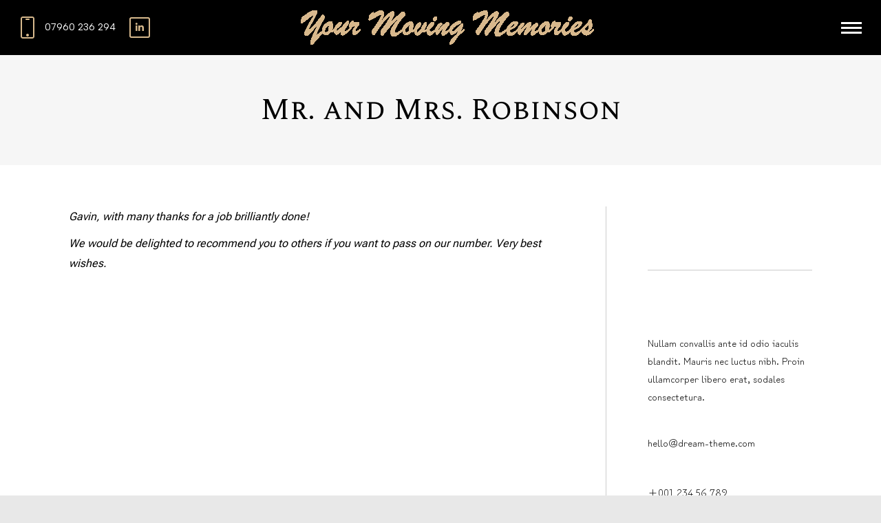

--- FILE ---
content_type: text/html; charset=UTF-8
request_url: https://www.movingmemories.net/dt_testimonials/mr-and-mrs-robinson/
body_size: 10761
content:
<!DOCTYPE html>
<!--[if !(IE 6) | !(IE 7) | !(IE 8)  ]><!-->
<html lang="en-GB" class="no-js">
<!--<![endif]-->
<head>
	<meta charset="UTF-8" />
				<meta name="viewport" content="width=device-width, initial-scale=1, maximum-scale=1, user-scalable=0"/>
			<meta name="theme-color" content="#d7b98d"/>	<link rel="profile" href="https://gmpg.org/xfn/11" />
	<meta name='robots' content='index, follow, max-image-preview:large, max-snippet:-1, max-video-preview:-1' />

	<!-- This site is optimized with the Yoast SEO plugin v26.1.1 - https://yoast.com/wordpress/plugins/seo/ -->
	<title>Mr. and Mrs. Robinson - Your Moving Memories - Digital Transfers of Video Cassettes, Cine Film, Slides, Audio Reels, Photo Restoration. Specialising in Event Videography for any Occasion</title>
	<link rel="canonical" href="https://www.movingmemories.net/dt_testimonials/mr-and-mrs-robinson/" />
	<meta property="og:locale" content="en_GB" />
	<meta property="og:type" content="article" />
	<meta property="og:title" content="Mr. and Mrs. Robinson - Your Moving Memories - Digital Transfers of Video Cassettes, Cine Film, Slides, Audio Reels, Photo Restoration. Specialising in Event Videography for any Occasion" />
	<meta property="og:description" content="Gavin, with many thanks for a job brilliantly done! We would be delighted to recommend you to others if you want to pass on our number. Very best wishes." />
	<meta property="og:url" content="https://www.movingmemories.net/dt_testimonials/mr-and-mrs-robinson/" />
	<meta property="og:site_name" content="Your Moving Memories - Digital Transfers of Video Cassettes, Cine Film, Slides, Audio Reels, Photo Restoration. Specialising in Event Videography for any Occasion" />
	<meta name="twitter:card" content="summary_large_image" />
	<script type="application/ld+json" class="yoast-schema-graph">{"@context":"https://schema.org","@graph":[{"@type":"WebPage","@id":"https://www.movingmemories.net/dt_testimonials/mr-and-mrs-robinson/","url":"https://www.movingmemories.net/dt_testimonials/mr-and-mrs-robinson/","name":"Mr. and Mrs. Robinson - Your Moving Memories - Digital Transfers of Video Cassettes, Cine Film, Slides, Audio Reels, Photo Restoration. Specialising in Event Videography for any Occasion","isPartOf":{"@id":"https://www.movingmemories.net/#website"},"datePublished":"2022-03-31T09:28:09+00:00","breadcrumb":{"@id":"https://www.movingmemories.net/dt_testimonials/mr-and-mrs-robinson/#breadcrumb"},"inLanguage":"en-GB","potentialAction":[{"@type":"ReadAction","target":["https://www.movingmemories.net/dt_testimonials/mr-and-mrs-robinson/"]}]},{"@type":"BreadcrumbList","@id":"https://www.movingmemories.net/dt_testimonials/mr-and-mrs-robinson/#breadcrumb","itemListElement":[{"@type":"ListItem","position":1,"name":"Home","item":"https://www.movingmemories.net/"},{"@type":"ListItem","position":2,"name":"Testimonials","item":"https://www.movingmemories.net/dt_testimonials/"},{"@type":"ListItem","position":3,"name":"Mr. and Mrs. Robinson"}]},{"@type":"WebSite","@id":"https://www.movingmemories.net/#website","url":"https://www.movingmemories.net/","name":"Your Moving Memories - Digital Transfers of Video Cassettes, Cine Film, Slides, Audio Reels, Photo Restoration. Specialising in Event Videography for any Occasion","description":"Creative, emotional videography for any occasion. Also providing video transfer and photo restoration services","publisher":{"@id":"https://www.movingmemories.net/#organization"},"potentialAction":[{"@type":"SearchAction","target":{"@type":"EntryPoint","urlTemplate":"https://www.movingmemories.net/?s={search_term_string}"},"query-input":{"@type":"PropertyValueSpecification","valueRequired":true,"valueName":"search_term_string"}}],"inLanguage":"en-GB"},{"@type":"Organization","@id":"https://www.movingmemories.net/#organization","name":"Your Moving Memories","url":"https://www.movingmemories.net/","logo":{"@type":"ImageObject","inLanguage":"en-GB","@id":"https://www.movingmemories.net/#/schema/logo/image/","url":"https://www.movingmemories.net/wp-content/uploads/2022/04/logo_new.jpg","contentUrl":"https://www.movingmemories.net/wp-content/uploads/2022/04/logo_new.jpg","width":467,"height":63,"caption":"Your Moving Memories"},"image":{"@id":"https://www.movingmemories.net/#/schema/logo/image/"},"sameAs":["https://www.linkedin.com/in/gavinfreedman/"]}]}</script>
	<!-- / Yoast SEO plugin. -->


<link rel='dns-prefetch' href='//fonts.googleapis.com' />
<link rel="alternate" type="application/rss+xml" title="Your Moving Memories - Digital Transfers of Video Cassettes, Cine Film, Slides, Audio Reels, Photo Restoration. Specialising in Event Videography for any Occasion &raquo; Feed" href="https://www.movingmemories.net/feed/" />
<link rel="alternate" type="application/rss+xml" title="Your Moving Memories - Digital Transfers of Video Cassettes, Cine Film, Slides, Audio Reels, Photo Restoration. Specialising in Event Videography for any Occasion &raquo; Comments Feed" href="https://www.movingmemories.net/comments/feed/" />
<link rel="alternate" title="oEmbed (JSON)" type="application/json+oembed" href="https://www.movingmemories.net/wp-json/oembed/1.0/embed?url=https%3A%2F%2Fwww.movingmemories.net%2Fdt_testimonials%2Fmr-and-mrs-robinson%2F" />
<link rel="alternate" title="oEmbed (XML)" type="text/xml+oembed" href="https://www.movingmemories.net/wp-json/oembed/1.0/embed?url=https%3A%2F%2Fwww.movingmemories.net%2Fdt_testimonials%2Fmr-and-mrs-robinson%2F&#038;format=xml" />
<style id='wp-img-auto-sizes-contain-inline-css'>
img:is([sizes=auto i],[sizes^="auto," i]){contain-intrinsic-size:3000px 1500px}
/*# sourceURL=wp-img-auto-sizes-contain-inline-css */
</style>

<style id='wp-emoji-styles-inline-css'>

	img.wp-smiley, img.emoji {
		display: inline !important;
		border: none !important;
		box-shadow: none !important;
		height: 1em !important;
		width: 1em !important;
		margin: 0 0.07em !important;
		vertical-align: -0.1em !important;
		background: none !important;
		padding: 0 !important;
	}
/*# sourceURL=wp-emoji-styles-inline-css */
</style>
<link rel='stylesheet' id='wp-block-library-css' href='https://www.movingmemories.net/wp-includes/css/dist/block-library/style.min.css?ver=6.9' media='all' />
<style id='global-styles-inline-css'>
:root{--wp--preset--aspect-ratio--square: 1;--wp--preset--aspect-ratio--4-3: 4/3;--wp--preset--aspect-ratio--3-4: 3/4;--wp--preset--aspect-ratio--3-2: 3/2;--wp--preset--aspect-ratio--2-3: 2/3;--wp--preset--aspect-ratio--16-9: 16/9;--wp--preset--aspect-ratio--9-16: 9/16;--wp--preset--color--black: #000000;--wp--preset--color--cyan-bluish-gray: #abb8c3;--wp--preset--color--white: #FFF;--wp--preset--color--pale-pink: #f78da7;--wp--preset--color--vivid-red: #cf2e2e;--wp--preset--color--luminous-vivid-orange: #ff6900;--wp--preset--color--luminous-vivid-amber: #fcb900;--wp--preset--color--light-green-cyan: #7bdcb5;--wp--preset--color--vivid-green-cyan: #00d084;--wp--preset--color--pale-cyan-blue: #8ed1fc;--wp--preset--color--vivid-cyan-blue: #0693e3;--wp--preset--color--vivid-purple: #9b51e0;--wp--preset--color--accent: #d7b98d;--wp--preset--color--dark-gray: #111;--wp--preset--color--light-gray: #767676;--wp--preset--gradient--vivid-cyan-blue-to-vivid-purple: linear-gradient(135deg,rgb(6,147,227) 0%,rgb(155,81,224) 100%);--wp--preset--gradient--light-green-cyan-to-vivid-green-cyan: linear-gradient(135deg,rgb(122,220,180) 0%,rgb(0,208,130) 100%);--wp--preset--gradient--luminous-vivid-amber-to-luminous-vivid-orange: linear-gradient(135deg,rgb(252,185,0) 0%,rgb(255,105,0) 100%);--wp--preset--gradient--luminous-vivid-orange-to-vivid-red: linear-gradient(135deg,rgb(255,105,0) 0%,rgb(207,46,46) 100%);--wp--preset--gradient--very-light-gray-to-cyan-bluish-gray: linear-gradient(135deg,rgb(238,238,238) 0%,rgb(169,184,195) 100%);--wp--preset--gradient--cool-to-warm-spectrum: linear-gradient(135deg,rgb(74,234,220) 0%,rgb(151,120,209) 20%,rgb(207,42,186) 40%,rgb(238,44,130) 60%,rgb(251,105,98) 80%,rgb(254,248,76) 100%);--wp--preset--gradient--blush-light-purple: linear-gradient(135deg,rgb(255,206,236) 0%,rgb(152,150,240) 100%);--wp--preset--gradient--blush-bordeaux: linear-gradient(135deg,rgb(254,205,165) 0%,rgb(254,45,45) 50%,rgb(107,0,62) 100%);--wp--preset--gradient--luminous-dusk: linear-gradient(135deg,rgb(255,203,112) 0%,rgb(199,81,192) 50%,rgb(65,88,208) 100%);--wp--preset--gradient--pale-ocean: linear-gradient(135deg,rgb(255,245,203) 0%,rgb(182,227,212) 50%,rgb(51,167,181) 100%);--wp--preset--gradient--electric-grass: linear-gradient(135deg,rgb(202,248,128) 0%,rgb(113,206,126) 100%);--wp--preset--gradient--midnight: linear-gradient(135deg,rgb(2,3,129) 0%,rgb(40,116,252) 100%);--wp--preset--font-size--small: 13px;--wp--preset--font-size--medium: 20px;--wp--preset--font-size--large: 36px;--wp--preset--font-size--x-large: 42px;--wp--preset--spacing--20: 0.44rem;--wp--preset--spacing--30: 0.67rem;--wp--preset--spacing--40: 1rem;--wp--preset--spacing--50: 1.5rem;--wp--preset--spacing--60: 2.25rem;--wp--preset--spacing--70: 3.38rem;--wp--preset--spacing--80: 5.06rem;--wp--preset--shadow--natural: 6px 6px 9px rgba(0, 0, 0, 0.2);--wp--preset--shadow--deep: 12px 12px 50px rgba(0, 0, 0, 0.4);--wp--preset--shadow--sharp: 6px 6px 0px rgba(0, 0, 0, 0.2);--wp--preset--shadow--outlined: 6px 6px 0px -3px rgb(255, 255, 255), 6px 6px rgb(0, 0, 0);--wp--preset--shadow--crisp: 6px 6px 0px rgb(0, 0, 0);}:where(.is-layout-flex){gap: 0.5em;}:where(.is-layout-grid){gap: 0.5em;}body .is-layout-flex{display: flex;}.is-layout-flex{flex-wrap: wrap;align-items: center;}.is-layout-flex > :is(*, div){margin: 0;}body .is-layout-grid{display: grid;}.is-layout-grid > :is(*, div){margin: 0;}:where(.wp-block-columns.is-layout-flex){gap: 2em;}:where(.wp-block-columns.is-layout-grid){gap: 2em;}:where(.wp-block-post-template.is-layout-flex){gap: 1.25em;}:where(.wp-block-post-template.is-layout-grid){gap: 1.25em;}.has-black-color{color: var(--wp--preset--color--black) !important;}.has-cyan-bluish-gray-color{color: var(--wp--preset--color--cyan-bluish-gray) !important;}.has-white-color{color: var(--wp--preset--color--white) !important;}.has-pale-pink-color{color: var(--wp--preset--color--pale-pink) !important;}.has-vivid-red-color{color: var(--wp--preset--color--vivid-red) !important;}.has-luminous-vivid-orange-color{color: var(--wp--preset--color--luminous-vivid-orange) !important;}.has-luminous-vivid-amber-color{color: var(--wp--preset--color--luminous-vivid-amber) !important;}.has-light-green-cyan-color{color: var(--wp--preset--color--light-green-cyan) !important;}.has-vivid-green-cyan-color{color: var(--wp--preset--color--vivid-green-cyan) !important;}.has-pale-cyan-blue-color{color: var(--wp--preset--color--pale-cyan-blue) !important;}.has-vivid-cyan-blue-color{color: var(--wp--preset--color--vivid-cyan-blue) !important;}.has-vivid-purple-color{color: var(--wp--preset--color--vivid-purple) !important;}.has-black-background-color{background-color: var(--wp--preset--color--black) !important;}.has-cyan-bluish-gray-background-color{background-color: var(--wp--preset--color--cyan-bluish-gray) !important;}.has-white-background-color{background-color: var(--wp--preset--color--white) !important;}.has-pale-pink-background-color{background-color: var(--wp--preset--color--pale-pink) !important;}.has-vivid-red-background-color{background-color: var(--wp--preset--color--vivid-red) !important;}.has-luminous-vivid-orange-background-color{background-color: var(--wp--preset--color--luminous-vivid-orange) !important;}.has-luminous-vivid-amber-background-color{background-color: var(--wp--preset--color--luminous-vivid-amber) !important;}.has-light-green-cyan-background-color{background-color: var(--wp--preset--color--light-green-cyan) !important;}.has-vivid-green-cyan-background-color{background-color: var(--wp--preset--color--vivid-green-cyan) !important;}.has-pale-cyan-blue-background-color{background-color: var(--wp--preset--color--pale-cyan-blue) !important;}.has-vivid-cyan-blue-background-color{background-color: var(--wp--preset--color--vivid-cyan-blue) !important;}.has-vivid-purple-background-color{background-color: var(--wp--preset--color--vivid-purple) !important;}.has-black-border-color{border-color: var(--wp--preset--color--black) !important;}.has-cyan-bluish-gray-border-color{border-color: var(--wp--preset--color--cyan-bluish-gray) !important;}.has-white-border-color{border-color: var(--wp--preset--color--white) !important;}.has-pale-pink-border-color{border-color: var(--wp--preset--color--pale-pink) !important;}.has-vivid-red-border-color{border-color: var(--wp--preset--color--vivid-red) !important;}.has-luminous-vivid-orange-border-color{border-color: var(--wp--preset--color--luminous-vivid-orange) !important;}.has-luminous-vivid-amber-border-color{border-color: var(--wp--preset--color--luminous-vivid-amber) !important;}.has-light-green-cyan-border-color{border-color: var(--wp--preset--color--light-green-cyan) !important;}.has-vivid-green-cyan-border-color{border-color: var(--wp--preset--color--vivid-green-cyan) !important;}.has-pale-cyan-blue-border-color{border-color: var(--wp--preset--color--pale-cyan-blue) !important;}.has-vivid-cyan-blue-border-color{border-color: var(--wp--preset--color--vivid-cyan-blue) !important;}.has-vivid-purple-border-color{border-color: var(--wp--preset--color--vivid-purple) !important;}.has-vivid-cyan-blue-to-vivid-purple-gradient-background{background: var(--wp--preset--gradient--vivid-cyan-blue-to-vivid-purple) !important;}.has-light-green-cyan-to-vivid-green-cyan-gradient-background{background: var(--wp--preset--gradient--light-green-cyan-to-vivid-green-cyan) !important;}.has-luminous-vivid-amber-to-luminous-vivid-orange-gradient-background{background: var(--wp--preset--gradient--luminous-vivid-amber-to-luminous-vivid-orange) !important;}.has-luminous-vivid-orange-to-vivid-red-gradient-background{background: var(--wp--preset--gradient--luminous-vivid-orange-to-vivid-red) !important;}.has-very-light-gray-to-cyan-bluish-gray-gradient-background{background: var(--wp--preset--gradient--very-light-gray-to-cyan-bluish-gray) !important;}.has-cool-to-warm-spectrum-gradient-background{background: var(--wp--preset--gradient--cool-to-warm-spectrum) !important;}.has-blush-light-purple-gradient-background{background: var(--wp--preset--gradient--blush-light-purple) !important;}.has-blush-bordeaux-gradient-background{background: var(--wp--preset--gradient--blush-bordeaux) !important;}.has-luminous-dusk-gradient-background{background: var(--wp--preset--gradient--luminous-dusk) !important;}.has-pale-ocean-gradient-background{background: var(--wp--preset--gradient--pale-ocean) !important;}.has-electric-grass-gradient-background{background: var(--wp--preset--gradient--electric-grass) !important;}.has-midnight-gradient-background{background: var(--wp--preset--gradient--midnight) !important;}.has-small-font-size{font-size: var(--wp--preset--font-size--small) !important;}.has-medium-font-size{font-size: var(--wp--preset--font-size--medium) !important;}.has-large-font-size{font-size: var(--wp--preset--font-size--large) !important;}.has-x-large-font-size{font-size: var(--wp--preset--font-size--x-large) !important;}
/*# sourceURL=global-styles-inline-css */
</style>

<style id='classic-theme-styles-inline-css'>
/*! This file is auto-generated */
.wp-block-button__link{color:#fff;background-color:#32373c;border-radius:9999px;box-shadow:none;text-decoration:none;padding:calc(.667em + 2px) calc(1.333em + 2px);font-size:1.125em}.wp-block-file__button{background:#32373c;color:#fff;text-decoration:none}
/*# sourceURL=/wp-includes/css/classic-themes.min.css */
</style>
<link rel='stylesheet' id='contact-form-7-css' href='https://www.movingmemories.net/wp-content/plugins/contact-form-7/includes/css/styles.css?ver=6.1.2' media='all' />
<link rel='stylesheet' id='tp_twitter_plugin_css-css' href='https://www.movingmemories.net/wp-content/plugins/recent-tweets-widget/tp_twitter_plugin.css?ver=1.0' media='screen' />
<link rel='stylesheet' id='the7-font-css' href='https://www.movingmemories.net/wp-content/themes/dt-the7/fonts/icomoon-the7-font/icomoon-the7-font.min.css?ver=14.0.2.1' media='all' />
<link rel='stylesheet' id='the7-awesome-fonts-css' href='https://www.movingmemories.net/wp-content/themes/dt-the7/fonts/FontAwesome/css/all.min.css?ver=14.0.2.1' media='all' />
<link rel='stylesheet' id='the7-awesome-fonts-back-css' href='https://www.movingmemories.net/wp-content/themes/dt-the7/fonts/FontAwesome/back-compat.min.css?ver=14.0.2.1' media='all' />
<link rel='stylesheet' id='the7-icomoon-icomoonfree-16x16-css' href='https://www.movingmemories.net/wp-content/uploads/smile_fonts/icomoon-icomoonfree-16x16/icomoon-icomoonfree-16x16.css?ver=6.9' media='all' />
<link rel='stylesheet' id='the7-fontello-css' href='https://www.movingmemories.net/wp-content/themes/dt-the7/fonts/fontello/css/fontello.min.css?ver=14.0.2.1' media='all' />
<link rel='stylesheet' id='dt-web-fonts-css' href='https://fonts.googleapis.com/css?family=Albert+Sans:400,600,700%7CRoboto:400,600,700%7CSpectral+SC:400,600,700,normalnormal%7CPiazzolla:400,600,700%7CSource+Serif+Pro:400,600,700%7CRoboto+Flex:400,600,700%7CMetal:400,600,700%7CActor:400,600,700%7CZen+Kurenaido:400,600,700&#038;display=swap' media='all' />
<link rel='stylesheet' id='dt-main-css' href='https://www.movingmemories.net/wp-content/themes/dt-the7/css/main.min.css?ver=14.0.2.1' media='all' />
<style id='dt-main-inline-css'>
body #load {
  display: block;
  height: 100%;
  overflow: hidden;
  position: fixed;
  width: 100%;
  z-index: 9901;
  opacity: 1;
  visibility: visible;
  transition: all .35s ease-out;
}
.load-wrap {
  width: 100%;
  height: 100%;
  background-position: center center;
  background-repeat: no-repeat;
  text-align: center;
  display: -ms-flexbox;
  display: -ms-flex;
  display: flex;
  -ms-align-items: center;
  -ms-flex-align: center;
  align-items: center;
  -ms-flex-flow: column wrap;
  flex-flow: column wrap;
  -ms-flex-pack: center;
  -ms-justify-content: center;
  justify-content: center;
}
.load-wrap > svg {
  position: absolute;
  top: 50%;
  left: 50%;
  transform: translate(-50%,-50%);
}
#load {
  background: var(--the7-elementor-beautiful-loading-bg,#000000);
  --the7-beautiful-spinner-color2: var(--the7-beautiful-spinner-color,#ffffff);
}

/*# sourceURL=dt-main-inline-css */
</style>
<link rel='stylesheet' id='the7-custom-scrollbar-css' href='https://www.movingmemories.net/wp-content/themes/dt-the7/lib/custom-scrollbar/custom-scrollbar.min.css?ver=14.0.2.1' media='all' />
<link rel='stylesheet' id='the7-wpbakery-css' href='https://www.movingmemories.net/wp-content/themes/dt-the7/css/wpbakery.min.css?ver=14.0.2.1' media='all' />
<link rel='stylesheet' id='the7-core-css' href='https://www.movingmemories.net/wp-content/plugins/dt-the7-core/assets/css/post-type.min.css?ver=2.7.12' media='all' />
<link rel='stylesheet' id='the7-css-vars-css' href='https://www.movingmemories.net/wp-content/uploads/the7-css/css-vars.css?ver=b0030f2c5408' media='all' />
<link rel='stylesheet' id='dt-custom-css' href='https://www.movingmemories.net/wp-content/uploads/the7-css/custom.css?ver=b0030f2c5408' media='all' />
<link rel='stylesheet' id='dt-media-css' href='https://www.movingmemories.net/wp-content/uploads/the7-css/media.css?ver=b0030f2c5408' media='all' />
<link rel='stylesheet' id='the7-mega-menu-css' href='https://www.movingmemories.net/wp-content/uploads/the7-css/mega-menu.css?ver=b0030f2c5408' media='all' />
<link rel='stylesheet' id='the7-elements-css' href='https://www.movingmemories.net/wp-content/uploads/the7-css/post-type-dynamic.css?ver=b0030f2c5408' media='all' />
<link rel='stylesheet' id='style-css' href='https://www.movingmemories.net/wp-content/themes/dt-the7/style.css?ver=14.0.2.1' media='all' />
<script src="https://www.movingmemories.net/wp-includes/js/jquery/jquery.min.js?ver=3.7.1" id="jquery-core-js"></script>
<script src="https://www.movingmemories.net/wp-includes/js/jquery/jquery-migrate.min.js?ver=3.4.1" id="jquery-migrate-js"></script>
<script id="dt-above-fold-js-extra">
var dtLocal = {"themeUrl":"https://www.movingmemories.net/wp-content/themes/dt-the7","passText":"To view this protected post, enter the password below:","moreButtonText":{"loading":"Loading...","loadMore":"Load more"},"postID":"36545","ajaxurl":"https://www.movingmemories.net/wp-admin/admin-ajax.php","REST":{"baseUrl":"https://www.movingmemories.net/wp-json/the7/v1","endpoints":{"sendMail":"/send-mail"}},"contactMessages":{"required":"One or more fields have an error. Please check and try again.","terms":"Please accept the privacy policy.","fillTheCaptchaError":"Please, fill the captcha."},"captchaSiteKey":"","ajaxNonce":"f64c1d67fd","pageData":"","themeSettings":{"smoothScroll":"on","lazyLoading":false,"desktopHeader":{"height":""},"ToggleCaptionEnabled":"disabled","ToggleCaption":"Navigation","floatingHeader":{"showAfter":120,"showMenu":true,"height":74,"logo":{"showLogo":true,"html":"","url":"https://www.movingmemories.net/"}},"topLine":{"floatingTopLine":{"logo":{"showLogo":false,"html":""}}},"mobileHeader":{"firstSwitchPoint":992,"secondSwitchPoint":778,"firstSwitchPointHeight":80,"secondSwitchPointHeight":80,"mobileToggleCaptionEnabled":"disabled","mobileToggleCaption":"Menu"},"stickyMobileHeaderFirstSwitch":{"logo":{"html":"\u003Cimg class=\" preload-me\" src=\"https://www.movingmemories.net/wp-content/uploads/2022/03/moving-memories-logo.png\" srcset=\"https://www.movingmemories.net/wp-content/uploads/2022/03/moving-memories-logo.png 426w, https://www.movingmemories.net/wp-content/uploads/2022/03/moving-memories-logo.png 426w\" width=\"426\" height=\"51\"   sizes=\"426px\" alt=\"Your Moving Memories - Digital Transfers of Video Cassettes, Cine Film, Slides, Audio Reels, Photo Restoration. Specialising in Event Videography for any Occasion\" /\u003E"}},"stickyMobileHeaderSecondSwitch":{"logo":{"html":"\u003Cimg class=\" preload-me\" src=\"https://www.movingmemories.net/wp-content/uploads/2022/03/moving-memories-logo.png\" srcset=\"https://www.movingmemories.net/wp-content/uploads/2022/03/moving-memories-logo.png 426w, https://www.movingmemories.net/wp-content/uploads/2022/03/moving-memories-logo.png 426w\" width=\"426\" height=\"51\"   sizes=\"426px\" alt=\"Your Moving Memories - Digital Transfers of Video Cassettes, Cine Film, Slides, Audio Reels, Photo Restoration. Specialising in Event Videography for any Occasion\" /\u003E"}},"sidebar":{"switchPoint":992},"boxedWidth":"1280px"},"VCMobileScreenWidth":"778"};
var dtShare = {"shareButtonText":{"facebook":"Share on Facebook","twitter":"Share on X","pinterest":"Pin it","linkedin":"Share on Linkedin","whatsapp":"Share on Whatsapp"},"overlayOpacity":"100"};
//# sourceURL=dt-above-fold-js-extra
</script>
<script src="https://www.movingmemories.net/wp-content/themes/dt-the7/js/above-the-fold.min.js?ver=14.0.2.1" id="dt-above-fold-js"></script>
<script></script><link rel="https://api.w.org/" href="https://www.movingmemories.net/wp-json/" /><link rel="alternate" title="JSON" type="application/json" href="https://www.movingmemories.net/wp-json/wp/v2/dt_testimonials/36545" /><link rel="EditURI" type="application/rsd+xml" title="RSD" href="https://www.movingmemories.net/xmlrpc.php?rsd" />
<meta name="generator" content="WordPress 6.9" />
<link rel='shortlink' href='https://www.movingmemories.net/?p=36545' />
<meta name="generator" content="Powered by WPBakery Page Builder - drag and drop page builder for WordPress."/>
<script type="text/javascript" id="the7-loader-script">
document.addEventListener("DOMContentLoaded", function(event) {
	var load = document.getElementById("load");
	if(!load.classList.contains('loader-removed')){
		var removeLoading = setTimeout(function() {
			load.className += " loader-removed";
		}, 300);
	}
});
</script>
		<link rel="icon" href="https://www.movingmemories.net/wp-content/uploads/2022/03/favicon.png" type="image/png" sizes="16x16"/><link rel="icon" href="https://www.movingmemories.net/wp-content/uploads/2022/03/favicon.png" type="image/png" sizes="32x32"/><link rel="apple-touch-icon" href="https://www.movingmemories.net/wp-content/uploads/2022/03/favicon.png"><link rel="apple-touch-icon" sizes="76x76" href="https://www.movingmemories.net/wp-content/uploads/2022/03/favicon.png"><link rel="apple-touch-icon" sizes="120x120" href="https://www.movingmemories.net/wp-content/uploads/2022/03/favicon.png"><link rel="apple-touch-icon" sizes="152x152" href="https://www.movingmemories.net/wp-content/uploads/2022/03/favicon.png"><noscript><style> .wpb_animate_when_almost_visible { opacity: 1; }</style></noscript><style id='the7-custom-inline-css' type='text/css'>
#bottom-bar .wf-float-left {
    line-height: 1;
    display: flex;
	font-size: 16px;
}
#bottom-bar .wf-float-left img {
	margin: 0 5px;
}
.home #main {
    padding: 0;
}
.home .btn-cntr {
	display:none;
}
</style>
</head>
<body id="the7-body" class="wp-singular dt_testimonials-template-default single single-dt_testimonials postid-36545 wp-embed-responsive wp-theme-dt-the7 the7-core-ver-2.7.12 no-comments dt-responsive-on header-side-right right-mobile-menu-close-icon sticky-header fade-header-animation mobile-hamburger-close-bg-enable mobile-hamburger-close-bg-hover-enable  minus-medium-mobile-menu-close-icon medium-menu-close-icon srcset-enabled btn-flat custom-btn-color custom-btn-hover-color outline-element-decoration sticky-mobile-header first-switch-logo-center first-switch-menu-right second-switch-logo-center second-switch-menu-right layzr-loading-on popup-message-style the7-ver-14.0.2.1 dt-fa-compatibility wpb-js-composer js-comp-ver-8.6.1 vc_responsive">
<!-- The7 14.0.2.1 -->
<div id="load" class="ring-loader">
	<div class="load-wrap">
<style type="text/css">
    .the7-spinner {
        width: 72px;
        height: 72px;
        position: relative;
    }
    .the7-spinner > div {
        border-radius: 50%;
        width: 9px;
        left: 0;
        box-sizing: border-box;
        display: block;
        position: absolute;
        border: 9px solid #fff;
        width: 72px;
        height: 72px;
    }
    .the7-spinner-ring-bg{
        opacity: 0.25;
    }
    div.the7-spinner-ring {
        animation: spinner-animation 0.8s cubic-bezier(1, 1, 1, 1) infinite;
        border-color:var(--the7-beautiful-spinner-color2) transparent transparent transparent;
    }

    @keyframes spinner-animation{
        from{
            transform: rotate(0deg);
        }
        to {
            transform: rotate(360deg);
        }
    }
</style>

<div class="the7-spinner">
    <div class="the7-spinner-ring-bg"></div>
    <div class="the7-spinner-ring"></div>
</div></div>
</div>
<div id="page" >
	<a class="skip-link screen-reader-text" href="#content">Skip to content</a>


<div class="masthead side-header slide-out v-center fully-inside widgets full-height h-center shadow-decoration sub-downwards large-menu-icon right-menu-close-icon hamburger-bg-enable hamburger-bg-hover-enable hamburger-border-enable hamburger-border-hover-enable large-mobile-menu-icon mobile-menu-icon-bg-on mobile-menu-icon-hover-bg-on show-sub-menu-on-hover">
	<div class="menu-close-toggle hamburger-close-bg-enable hamburger-close-bg-hover-enable hamburger-close-border-enable hamburger-close-border-hover-enable" aria-label="Close"><div class="close-line-wrap"><span class="close-line"></span><span class="close-line"></span><span class="close-line"></span></div></div>	<header class="header-bar" role="banner">
		<div class="branding">
	<div id="site-title" class="assistive-text">Your Moving Memories &#8211; Digital Transfers of Video Cassettes, Cine Film, Slides, Audio Reels, Photo Restoration. Specialising in Event Videography for any Occasion</div>
	<div id="site-description" class="assistive-text">Creative, emotional videography for any occasion. Also providing video transfer and photo restoration services</div>
	<a class="" href="https://www.movingmemories.net/"><img class=" preload-me" src="https://www.movingmemories.net/wp-content/uploads/2022/03/moving-memories-logo.png" srcset="https://www.movingmemories.net/wp-content/uploads/2022/03/moving-memories-logo.png 426w, https://www.movingmemories.net/wp-content/uploads/2022/03/moving-memories-logo.png 426w" width="426" height="51"   sizes="426px" alt="Your Moving Memories - Digital Transfers of Video Cassettes, Cine Film, Slides, Audio Reels, Photo Restoration. Specialising in Event Videography for any Occasion" /></a></div>
		<ul id="primary-menu" class="main-nav underline-decoration l-to-r-line level-arrows-on"><li class="menu-item menu-item-type-post_type menu-item-object-page menu-item-home menu-item-36286 first depth-0"><a href='https://www.movingmemories.net/' data-level='1'><span class="menu-item-text"><span class="menu-text">Home</span></span></a></li> <li class="menu-item menu-item-type-post_type menu-item-object-page menu-item-36482 depth-0"><a href='https://www.movingmemories.net/services/' data-level='1'><span class="menu-item-text"><span class="menu-text">Services</span></span></a></li> <li class="menu-item menu-item-type-post_type menu-item-object-page menu-item-36484 depth-0"><a href='https://www.movingmemories.net/portfolio/' data-level='1'><span class="menu-item-text"><span class="menu-text">Portfolio</span></span></a></li> <li class="menu-item menu-item-type-post_type menu-item-object-page menu-item-36483 depth-0"><a href='https://www.movingmemories.net/transfers-restoration/' data-level='1'><span class="menu-item-text"><span class="menu-text">Transfers &#038; Restoration</span></span></a></li> <li class="menu-item menu-item-type-post_type menu-item-object-page menu-item-36480 depth-0"><a href='https://www.movingmemories.net/recommendations/' data-level='1'><span class="menu-item-text"><span class="menu-text">Recommendations</span></span></a></li> <li class="menu-item menu-item-type-post_type menu-item-object-page menu-item-36481 depth-0"><a href='https://www.movingmemories.net/links/' data-level='1'><span class="menu-item-text"><span class="menu-text">Links</span></span></a></li> <li class="menu-item menu-item-type-post_type menu-item-object-page menu-item-36282 last depth-0"><a href='https://www.movingmemories.net/contact/' data-level='1'><span class="menu-item-text"><span class="menu-text">Contact</span></span></a></li> </ul>			</header>
</div>
<div class="masthead mixed-header side-header-h-stroke full-width logo-center large-menu-icon right-menu-close-icon hamburger-bg-enable hamburger-bg-hover-enable hamburger-border-enable hamburger-border-hover-enable large-mobile-menu-icon mobile-menu-icon-bg-on mobile-menu-icon-hover-bg-on show-sub-menu-on-hover show-device-logo show-mobile-logo" >

	<div class="top-bar full-width-line top-bar-empty top-bar-line-hide">
	<div class="top-bar-bg" ></div>
	<div class="mini-widgets left-widgets"></div><div class="mini-widgets right-widgets"></div></div>

	<header class="header-bar" role="banner">

		<div class="branding">

	<a class="same-logo" href="https://www.movingmemories.net/"><img class=" preload-me" src="https://www.movingmemories.net/wp-content/uploads/2022/03/moving-memories-logo.png" srcset="https://www.movingmemories.net/wp-content/uploads/2022/03/moving-memories-logo.png 426w, https://www.movingmemories.net/wp-content/uploads/2022/03/moving-memories-logo.png 426w" width="426" height="51"   sizes="426px" alt="Your Moving Memories - Digital Transfers of Video Cassettes, Cine Film, Slides, Audio Reels, Photo Restoration. Specialising in Event Videography for any Occasion" /><img class="mobile-logo preload-me" src="https://www.movingmemories.net/wp-content/uploads/2022/03/moving-memories-logo.png" srcset="https://www.movingmemories.net/wp-content/uploads/2022/03/moving-memories-logo.png 426w, https://www.movingmemories.net/wp-content/uploads/2022/03/moving-memories-logo.png 426w" width="426" height="51"   sizes="426px" alt="Your Moving Memories - Digital Transfers of Video Cassettes, Cine Film, Slides, Audio Reels, Photo Restoration. Specialising in Event Videography for any Occasion" /></a>
</div>
<div class="top-line-left " ><div class="left-widgets mini-widgets"><a href="tel:07960236294" class="mini-contacts phone show-on-desktop in-menu-first-switch in-menu-second-switch"><i class="fa-fw icomoon-the7-font-the7-phone-03"></i>07960 236 294</a><div class="soc-ico show-on-desktop near-logo-first-switch in-menu-second-switch disabled-bg accent-border border-on hover-custom-bg hover-disabled-border  hover-border-off"><a title="Linkedin page opens in new window" href="https://www.linkedin.com/in/gavinfreedman/" target="_blank" class="linkedin"><span class="soc-font-icon"></span><span class="screen-reader-text">Linkedin page opens in new window</span></a></div></div></div><div class="top-line-right empty-widgets"><div class="menu-toggle"></div></div>
	</header>

</div>
<div role="navigation" aria-label="Main Menu" class="dt-mobile-header mobile-menu-show-divider">
	<div class="dt-close-mobile-menu-icon" aria-label="Close" role="button" tabindex="0"><div class="close-line-wrap"><span class="close-line"></span><span class="close-line"></span><span class="close-line"></span></div></div>	<ul id="mobile-menu" class="mobile-main-nav">
		<li class="menu-item menu-item-type-post_type menu-item-object-page menu-item-home menu-item-36286 first depth-0"><a href='https://www.movingmemories.net/' data-level='1'><span class="menu-item-text"><span class="menu-text">Home</span></span></a></li> <li class="menu-item menu-item-type-post_type menu-item-object-page menu-item-36482 depth-0"><a href='https://www.movingmemories.net/services/' data-level='1'><span class="menu-item-text"><span class="menu-text">Services</span></span></a></li> <li class="menu-item menu-item-type-post_type menu-item-object-page menu-item-36484 depth-0"><a href='https://www.movingmemories.net/portfolio/' data-level='1'><span class="menu-item-text"><span class="menu-text">Portfolio</span></span></a></li> <li class="menu-item menu-item-type-post_type menu-item-object-page menu-item-36483 depth-0"><a href='https://www.movingmemories.net/transfers-restoration/' data-level='1'><span class="menu-item-text"><span class="menu-text">Transfers &#038; Restoration</span></span></a></li> <li class="menu-item menu-item-type-post_type menu-item-object-page menu-item-36480 depth-0"><a href='https://www.movingmemories.net/recommendations/' data-level='1'><span class="menu-item-text"><span class="menu-text">Recommendations</span></span></a></li> <li class="menu-item menu-item-type-post_type menu-item-object-page menu-item-36481 depth-0"><a href='https://www.movingmemories.net/links/' data-level='1'><span class="menu-item-text"><span class="menu-text">Links</span></span></a></li> <li class="menu-item menu-item-type-post_type menu-item-object-page menu-item-36282 last depth-0"><a href='https://www.movingmemories.net/contact/' data-level='1'><span class="menu-item-text"><span class="menu-text">Contact</span></span></a></li> 	</ul>
	<div class='mobile-mini-widgets-in-menu'></div>
</div>


		<div class="page-title title-center solid-bg breadcrumbs-off page-title-responsive-enabled">
			<div class="wf-wrap">

				<div class="page-title-head hgroup"><h1 class="entry-title">Mr. and Mrs. Robinson</h1></div>			</div>
		</div>

		

<div id="main" class="sidebar-right sidebar-divider-vertical">

	
	<div class="main-gradient"></div>
	<div class="wf-wrap">
	<div class="wf-container-main">

	

			<div id="content" class="content" role="main">

				
<article id="post-36545" class="post-36545 dt_testimonials type-dt_testimonials status-publish description-off">

	<p><em>Gavin, with many thanks for a job brilliantly done!</em></p>
<p><em>We would be delighted to recommend you to others if you want to pass on our number. Very best wishes.</em></p>

</article>

			</div><!-- #content -->

			
	<aside id="sidebar" class="sidebar">
		<div class="sidebar-content">
			<section id="presscore-blog-posts-2" class="widget widget_presscore-blog-posts"><div class="widget-title">Recent posts</div></section><section id="presscore-contact-info-widget-2" class="widget widget_presscore-contact-info-widget"><div class="widget-title">Get in touch!</div><div class="widget-info">Nullam convallis ante id odio iaculis blandit. Mauris nec luctus nibh. Proin ullamcorper libero erat, sodales consectetura.</div><ul class="contact-info"><li><span class="color-primary">Email</span><br />hello@dream-theme.com</li><li><span class="color-primary">Phone</span><br />+001 234 56 789</li></ul><div class="soc-ico"><p class="assistive-text">Find us on:</p><a title="Facebook page opens in new window" href="https://www.facebook.com/WordPress.Premium.Theme/" target="_blank" class="facebook"><span class="soc-font-icon"></span><span class="screen-reader-text">Facebook page opens in new window</span></a><a title="X page opens in new window" href="https://twitter.com/premium_theme" target="_blank" class="twitter"><span class="soc-font-icon"></span><span class="screen-reader-text">X page opens in new window</span></a><a title="Pinterest page opens in new window" href="https://www.pinterest.com/dreamtheme/" target="_blank" class="pinterest"><span class="soc-font-icon"></span><span class="screen-reader-text">Pinterest page opens in new window</span></a></div></section>		</div>
	</aside><!-- #sidebar -->


			</div><!-- .wf-container -->
		</div><!-- .wf-wrap -->

	
	</div><!-- #main -->

	


	<!-- !Footer -->
	<footer id="footer" class="footer solid-bg"  role="contentinfo">

		
<!-- !Bottom-bar -->
<div id="bottom-bar" class="logo-left">
    <div class="wf-wrap">
        <div class="wf-container-bottom">

			
                <div class="wf-float-left">

					© 2025 <img alt="Your Moving Memories Event Videography – Weddings, Bar Mitzvahs, Christenings, All Occasions, Video Transfer, Photo Restoration" src="https://movingmemories.webdezign.uk/wp-content/uploads/2022/03/ymm-logo.png" style="height:18px;"> <a href="http://www.webdezign.co.uk" target="_blank">Active Webdezign</a>
                </div>

			
            <div class="wf-float-right">

				<div class="bottom-text-block"><p><i style="padding-right: 5px" class="fas fa-phone-square"></i><a href="tel:07960236294">07960 236 294</a> <i style="padding-right: 5px;padding-left: 20px" class="fas fa-envelope"></i><a href="mailto:gavin@movingmemories.net">gavin@movingmemories.net</a></p>
</div>
            </div>

        </div><!-- .wf-container-bottom -->
    </div><!-- .wf-wrap -->
</div><!-- #bottom-bar -->
	</footer><!-- #footer -->

<a href="#" class="scroll-top"><svg version="1.1" xmlns="http://www.w3.org/2000/svg" xmlns:xlink="http://www.w3.org/1999/xlink" x="0px" y="0px"
	 viewBox="0 0 16 16" style="enable-background:new 0 0 16 16;" xml:space="preserve">
<path d="M11.7,6.3l-3-3C8.5,3.1,8.3,3,8,3c0,0,0,0,0,0C7.7,3,7.5,3.1,7.3,3.3l-3,3c-0.4,0.4-0.4,1,0,1.4c0.4,0.4,1,0.4,1.4,0L7,6.4
	V12c0,0.6,0.4,1,1,1s1-0.4,1-1V6.4l1.3,1.3c0.4,0.4,1,0.4,1.4,0C11.9,7.5,12,7.3,12,7S11.9,6.5,11.7,6.3z"/>
</svg><span class="screen-reader-text">Go to Top</span></a>

</div><!-- #page -->

<script type="speculationrules">
{"prefetch":[{"source":"document","where":{"and":[{"href_matches":"/*"},{"not":{"href_matches":["/wp-*.php","/wp-admin/*","/wp-content/uploads/*","/wp-content/*","/wp-content/plugins/*","/wp-content/themes/dt-the7/*","/*\\?(.+)"]}},{"not":{"selector_matches":"a[rel~=\"nofollow\"]"}},{"not":{"selector_matches":".no-prefetch, .no-prefetch a"}}]},"eagerness":"conservative"}]}
</script>
<script src="https://www.movingmemories.net/wp-content/themes/dt-the7/js/main.min.js?ver=14.0.2.1" id="dt-main-js"></script>
<script src="https://www.movingmemories.net/wp-includes/js/dist/hooks.min.js?ver=dd5603f07f9220ed27f1" id="wp-hooks-js"></script>
<script src="https://www.movingmemories.net/wp-includes/js/dist/i18n.min.js?ver=c26c3dc7bed366793375" id="wp-i18n-js"></script>
<script id="wp-i18n-js-after">
wp.i18n.setLocaleData( { 'text direction\u0004ltr': [ 'ltr' ] } );
//# sourceURL=wp-i18n-js-after
</script>
<script src="https://www.movingmemories.net/wp-content/plugins/contact-form-7/includes/swv/js/index.js?ver=6.1.2" id="swv-js"></script>
<script id="contact-form-7-js-before">
var wpcf7 = {
    "api": {
        "root": "https:\/\/www.movingmemories.net\/wp-json\/",
        "namespace": "contact-form-7\/v1"
    },
    "cached": 1
};
//# sourceURL=contact-form-7-js-before
</script>
<script src="https://www.movingmemories.net/wp-content/plugins/contact-form-7/includes/js/index.js?ver=6.1.2" id="contact-form-7-js"></script>
<script src="https://www.movingmemories.net/wp-content/themes/dt-the7/js/legacy.min.js?ver=14.0.2.1" id="dt-legacy-js"></script>
<script src="https://www.movingmemories.net/wp-content/themes/dt-the7/lib/jquery-mousewheel/jquery-mousewheel.min.js?ver=14.0.2.1" id="jquery-mousewheel-js"></script>
<script src="https://www.movingmemories.net/wp-content/themes/dt-the7/lib/custom-scrollbar/custom-scrollbar.min.js?ver=14.0.2.1" id="the7-custom-scrollbar-js"></script>
<script id="wp-emoji-settings" type="application/json">
{"baseUrl":"https://s.w.org/images/core/emoji/17.0.2/72x72/","ext":".png","svgUrl":"https://s.w.org/images/core/emoji/17.0.2/svg/","svgExt":".svg","source":{"concatemoji":"https://www.movingmemories.net/wp-includes/js/wp-emoji-release.min.js?ver=6.9"}}
</script>
<script type="module">
/*! This file is auto-generated */
const a=JSON.parse(document.getElementById("wp-emoji-settings").textContent),o=(window._wpemojiSettings=a,"wpEmojiSettingsSupports"),s=["flag","emoji"];function i(e){try{var t={supportTests:e,timestamp:(new Date).valueOf()};sessionStorage.setItem(o,JSON.stringify(t))}catch(e){}}function c(e,t,n){e.clearRect(0,0,e.canvas.width,e.canvas.height),e.fillText(t,0,0);t=new Uint32Array(e.getImageData(0,0,e.canvas.width,e.canvas.height).data);e.clearRect(0,0,e.canvas.width,e.canvas.height),e.fillText(n,0,0);const a=new Uint32Array(e.getImageData(0,0,e.canvas.width,e.canvas.height).data);return t.every((e,t)=>e===a[t])}function p(e,t){e.clearRect(0,0,e.canvas.width,e.canvas.height),e.fillText(t,0,0);var n=e.getImageData(16,16,1,1);for(let e=0;e<n.data.length;e++)if(0!==n.data[e])return!1;return!0}function u(e,t,n,a){switch(t){case"flag":return n(e,"\ud83c\udff3\ufe0f\u200d\u26a7\ufe0f","\ud83c\udff3\ufe0f\u200b\u26a7\ufe0f")?!1:!n(e,"\ud83c\udde8\ud83c\uddf6","\ud83c\udde8\u200b\ud83c\uddf6")&&!n(e,"\ud83c\udff4\udb40\udc67\udb40\udc62\udb40\udc65\udb40\udc6e\udb40\udc67\udb40\udc7f","\ud83c\udff4\u200b\udb40\udc67\u200b\udb40\udc62\u200b\udb40\udc65\u200b\udb40\udc6e\u200b\udb40\udc67\u200b\udb40\udc7f");case"emoji":return!a(e,"\ud83e\u1fac8")}return!1}function f(e,t,n,a){let r;const o=(r="undefined"!=typeof WorkerGlobalScope&&self instanceof WorkerGlobalScope?new OffscreenCanvas(300,150):document.createElement("canvas")).getContext("2d",{willReadFrequently:!0}),s=(o.textBaseline="top",o.font="600 32px Arial",{});return e.forEach(e=>{s[e]=t(o,e,n,a)}),s}function r(e){var t=document.createElement("script");t.src=e,t.defer=!0,document.head.appendChild(t)}a.supports={everything:!0,everythingExceptFlag:!0},new Promise(t=>{let n=function(){try{var e=JSON.parse(sessionStorage.getItem(o));if("object"==typeof e&&"number"==typeof e.timestamp&&(new Date).valueOf()<e.timestamp+604800&&"object"==typeof e.supportTests)return e.supportTests}catch(e){}return null}();if(!n){if("undefined"!=typeof Worker&&"undefined"!=typeof OffscreenCanvas&&"undefined"!=typeof URL&&URL.createObjectURL&&"undefined"!=typeof Blob)try{var e="postMessage("+f.toString()+"("+[JSON.stringify(s),u.toString(),c.toString(),p.toString()].join(",")+"));",a=new Blob([e],{type:"text/javascript"});const r=new Worker(URL.createObjectURL(a),{name:"wpTestEmojiSupports"});return void(r.onmessage=e=>{i(n=e.data),r.terminate(),t(n)})}catch(e){}i(n=f(s,u,c,p))}t(n)}).then(e=>{for(const n in e)a.supports[n]=e[n],a.supports.everything=a.supports.everything&&a.supports[n],"flag"!==n&&(a.supports.everythingExceptFlag=a.supports.everythingExceptFlag&&a.supports[n]);var t;a.supports.everythingExceptFlag=a.supports.everythingExceptFlag&&!a.supports.flag,a.supports.everything||((t=a.source||{}).concatemoji?r(t.concatemoji):t.wpemoji&&t.twemoji&&(r(t.twemoji),r(t.wpemoji)))});
//# sourceURL=https://www.movingmemories.net/wp-includes/js/wp-emoji-loader.min.js
</script>
<script></script>
<div class="pswp" tabindex="-1" role="dialog" aria-hidden="true">
	<div class="pswp__bg"></div>
	<div class="pswp__scroll-wrap">
		<div class="pswp__container">
			<div class="pswp__item"></div>
			<div class="pswp__item"></div>
			<div class="pswp__item"></div>
		</div>
		<div class="pswp__ui pswp__ui--hidden">
			<div class="pswp__top-bar">
				<div class="pswp__counter"></div>
				<button class="pswp__button pswp__button--close" title="Close (Esc)" aria-label="Close (Esc)"></button>
				<button class="pswp__button pswp__button--share" title="Share" aria-label="Share"></button>
				<button class="pswp__button pswp__button--fs" title="Toggle fullscreen" aria-label="Toggle fullscreen"></button>
				<button class="pswp__button pswp__button--zoom" title="Zoom in/out" aria-label="Zoom in/out"></button>
				<div class="pswp__preloader">
					<div class="pswp__preloader__icn">
						<div class="pswp__preloader__cut">
							<div class="pswp__preloader__donut"></div>
						</div>
					</div>
				</div>
			</div>
			<div class="pswp__share-modal pswp__share-modal--hidden pswp__single-tap">
				<div class="pswp__share-tooltip"></div> 
			</div>
			<button class="pswp__button pswp__button--arrow--left" title="Previous (arrow left)" aria-label="Previous (arrow left)">
			</button>
			<button class="pswp__button pswp__button--arrow--right" title="Next (arrow right)" aria-label="Next (arrow right)">
			</button>
			<div class="pswp__caption">
				<div class="pswp__caption__center"></div>
			</div>
		</div>
	</div>
</div>
</body>
</html>


<!-- Page cached by LiteSpeed Cache 7.6 on 2026-01-17 04:33:21 -->